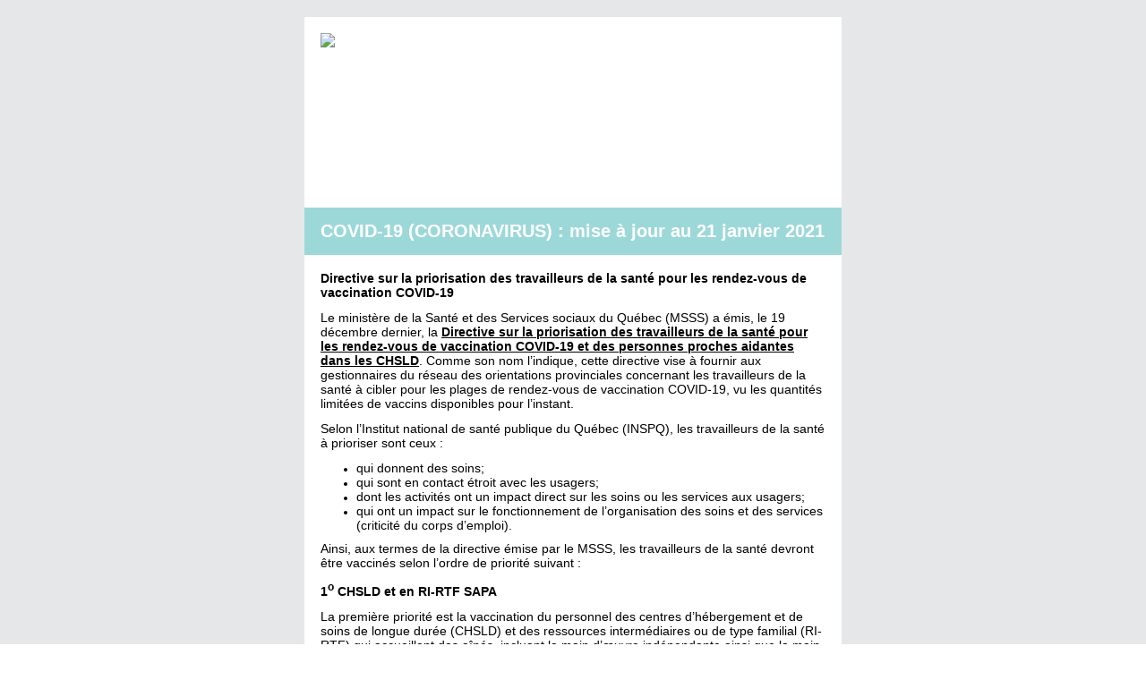

--- FILE ---
content_type: text/html; charset=UTF-8
request_url: https://app.abrizo.com/newsletter-view-online?ct=EoiOBQh0-gypWPyb5AmD2nmfaA5hvSeGrgqhek-hksXMZ3qsAOFFaw56AieTlQf4TeEHxgt28YRIyojsdmjKHQ~~
body_size: 8949
content:
<!DOCTYPE html PUBLIC "-//W3C//DTD XHTML 1.0 Transitional//EN" "http://www.w3.org/TR/xhtml1/DTD/xhtml1-transitional.dtd">
<html lang="fr">
<head>
    <meta http-equiv="Content-Type" content="text/html; charset=utf-8" />
    <meta property="og:type" content="article" />
    <meta property="article:published_time" content="2021-01-21 09:49:39.000" />
    <meta property="og:title" content="COVID-19 : mise à jour du 21 janvier 2020" />
    <meta property="og:image" content="https://app.abrizo.com/screenshot?ct=3qVYrcDdiNLQDYd7YlDudJLHbJLGJCp7qONF8HY0hIA4yvspJ8CKwf1PA17HZ0hL8HnmLQfjkhLQWfjJR8ldXv_mwB_Z2u4YDndBOFNyYVVszm7iHUqz5tisUVRFgDL-ERSUdV67318H39wlHb2nX8LP6-UAR9vH_70rNuObZ9gE_g_L2lqB7B_-KMnpr8FU" />
    <title>COVID-19 : mise à jour du 21 janvier 2020</title>
    </head>
<body>
    
    <div class="preview-text" data-version="2" style="display:none;font-size:1px;color:#ffffff;line-height:1px;max-height:0px;max-width:0px;opacity:0;overflow:hidden;">Les derni&egrave;res nouvelles de l'OEQ entourant la COVID-19</div><table width="100%" border="0" cellspacing="0" cellpadding="0">     <tbody>     <tr>         <td align="center" class="bg-body" style="padding: 18px 0px; background-color: rgb(230, 231, 232);" data-metadata="{   &quot;.border-frame&quot;: {     &quot;background-color&quot;: &quot;#e6e7e8&quot;   } }">             <!--BOF table border-->             <style type="text/css">/* everything mobile */ @media only screen and (max-width: 480px) {      body {         width: 100% !important;         padding: 0 !important;     }      /* Button */     .bouton {         display: block !important;         margin: 1em 0;         text-align: center;     }      .bg-body .row.mobile-side-by-side table p span.bouton {         display: inline-block !important;     }      /* resizes images and tables to fit */     .border-frame {         min-width: 0 !important;         padding: 0 !important;     }      .bg-body { padding: 0 !important; }      .ci-mail-footer-root table,     .bg-body table {         max-width: 600px !important;         width: 100% !important;         height: auto !important;         border-collapse: collapse;     }      .bg-body img {         max-width: 100%;         height: auto !important;     }      .bg-body img.responsiveImage {         width: 100% !important;     }      /* border-box everything so padding is included in the width */     .bg-body,     .bg-body td,     .texte, .image {         -moz-box-sizing: border-box;         -webkit-box-sizing: border-box;         box-sizing: border-box;         max-width: 100% !important;         height: auto !important;         padding-left: 0 !important;         padding-right: 0 !important;     }      td.row-inner-padding {         padding-left: 18px !important;         padding-right: 18px !important;     }      .row .texte a {         text-decoration: underline;     }      .row .texte,     .row .image {         padding-top: 9px !important;         padding-bottom: 9px !important;         padding-left: 18px !important;         padding-right: 18px !important;     }      .row .texte.no-mobile-padding,     .row .image.no-mobile-padding {         padding-top: 0px !important;         padding-bottom: 0px !important;     }     /*         .row table:first-child .texte,         .row table:first-child .image {             padding-top: 0px !important;         }          .row table:last-child .texte,         .row table:last-child .image {             padding-bottom: 0px !important;         }*/      .row .image.full-width {         padding-top: 0 !important;         padding-bottom: 0 !important;         padding-left: 0 !important;         padding-right: 0 !important;     }      .online-version-link-holder,     .rss-text {         padding: 18px;     }      .row .cols {         border-left: 9px solid transparent !important;         border-right: 9px solid transparent !important;     }      .row .cols .texte, .row .cols .image {         padding: 9px !important;     }      /* for rows with small icons */     .bg-body .row-icon {         padding-left: 9px !important;         padding-right: 9px !important;     }     .bg-body .row-icon td {         box-sizing: content-box;         padding-left: 9px !important;         padding-right: 9px !important;     }     .bg-body .row-icon .image,     .bg-body .row-icon .texte { padding: 0 !important; }      .row .video, .row .play {         display: block;         padding-left: 18px !important;         padding-right: 18px !important;     }      .nopadding {         padding: 0 !important;     }      .rss-text {         padding: 18px;     }      .hide_from_mobile {         display: none !important;     }      /* social networks icons */     .social {         padding-left: 10px !important;     }      .social td {         padding: 0 !important;     }      .social a {         display: inline-block;         padding: 6px 4px !important;     }      .social img {         width: 30px !important;         height: auto !important;     }      /** NEW **/     .wrapper {         max-width: 100% !important;         width: 100% !important;     }      /* ---- MOBILE SIDE BY SIDE ---- */     .bg-body .row.mobile-side-by-side table.converted-pt-to-pct {         vertical-align: top;     }      .bg-body .row.mobile-side-by-side table.converted-pt-to-pct:first-child {         margin-left: auto !important;     }      .bg-body .row.mobile-side-by-side table.converted-pt-to-pct:last-child {         margin-right: auto !important;     }      /* Individual widths */     .bg-body .row.mobile-side-by-side table.w99pt {         width: 22% !important;     }      .bg-body .row.mobile-side-by-side table.w102pt {         width: 22.6% !important;     }      .bg-body .row.mobile-side-by-side table.w108pt {         width: 24% !important;     }      .bg-body .row.mobile-side-by-side table.w108_75pt {         width: 24.1% !important;     }      .bg-body .row.mobile-side-by-side table.w112pt {         width: 24.8% !important;     }      .bg-body .row.mobile-side-by-side table.w112_5pt {         width: 25% !important;     }      .bg-body .row.mobile-side-by-side table.w120pt {         width: 26.6% !important;     }      .bg-body .row.mobile-side-by-side table.w138_75pt {         width: 30.8% !important;     }      .bg-body .row.mobile-side-by-side table.w141_5pt {         width: 31.4% !important;     }      .bg-body .row.mobile-side-by-side table.w144pt {         width: 32% !important;     }      .bg-body .row.mobile-side-by-side table.w145pt {         width: 32.2% !important;     }      .bg-body .row.mobile-side-by-side table.w145_5pt {         width: 32.3% !important;     }      .bg-body .row.mobile-side-by-side table.w148_25pt {         width: 32.9% !important;     }      .bg-body .row.mobile-side-by-side table.w150pt {         width: 33.3% !important;     }      .bg-body .row.mobile-side-by-side table.w159pt {         width: 35.3% !important;     }      /* this one is used in a 2-column row with 67px side paddings */     .bg-body .row.mobile-side-by-side table.w182_25pt {         width: 48.5% !important;     }      .bg-body .row.mobile-side-by-side table.w211pt {         width: 46.8% !important;     }      .bg-body .row.mobile-side-by-side table.w215_25pt {         width: 47.8% !important;     }      .bg-body .row.mobile-side-by-side table.w217_5pt {         width: 48.3% !important;     }      .bg-body .row.mobile-side-by-side table.w218_25pt {         width: 48.5% !important;     }      .bg-body .row.mobile-side-by-side table.w220pt {         width: 48.8% !important;     }      .bg-body .row.mobile-side-by-side table.w225pt {         width: 50% !important;     }      .bg-body .row.mobile-side-by-side table.w255pt {         width: 56.6% !important;     }      .bg-body .row.mobile-side-by-side table.w284_25pt {         width: 63.1% !important;     }      .bg-body .row.mobile-side-by-side table.w290_5pt {         width: 64.5% !important;     }      .bg-body .row.mobile-side-by-side table.w291pt {         width: 64.6% !important;     }      .bg-body .row.mobile-side-by-side table.w304pt {         width: 67.5% !important;     }      .bg-body .row.mobile-side-by-side table.w319_25pt {         width: 70.9% !important;     }      .bg-body .row.mobile-side-by-side table.w323_5pt {         width: 71.8% !important;     }      .bg-body .row.mobile-side-by-side table.w326pt {         width: 72.4% !important;     }      .bg-body .row.mobile-side-by-side table.w337pt {         width: 74.8% !important;     }      .bg-body .row.mobile-side-by-side table.w423pt {         width: 94% !important;     }      .bg-body .row.mobile-side-by-side table.w436_5pt {         width: 97% !important;     }      .bg-body .row.mobile-side-by-side table.w450pt {         width: 100% !important;     }      /* Exceptions for converted tables inside converted tables. Width should double to fill the space */     .bg-body .row.mobile-side-by-side table.converted-pt-to-pct table.w99pt {         width: 44% !important;     }      .bg-body .row.mobile-side-by-side table.converted-pt-to-pct table.w102pt {         width: 45.2% !important;     }      .bg-body .row.mobile-side-by-side table.converted-pt-to-pct table.w108_75pt {         width: 48.2% !important;     }      .bg-body .row.mobile-side-by-side table.converted-pt-to-pct table.w112_5pt {         width: 50% !important;     }      /* General styles         Not using only ".mobile-side-by-size table" because we want to target         these tables exclusively      */     .bg-body .row.mobile-side-by-side table.converted-pt-to-pct .texte,     .bg-body .row.mobile-side-by-side table.cols.converted-pt-to-pct .texte,     .bg-body .row.mobile-side-by-side table.converted-pt-to-pct .texte:first-child,     .bg-body .row.mobile-side-by-side table.converted-pt-to-pct .texte:last-child,     .bg-body .row.mobile-side-by-side table.converted-pt-to-pct:first-child .texte,     .bg-body .row.mobile-side-by-side table.converted-pt-to-pct:last-child .texte,     .bg-body .row.mobile-side-by-side table.converted-pt-to-pct .image,     .bg-body .row.mobile-side-by-side table.cols.converted-pt-to-pct .image,     .bg-body .row.mobile-side-by-side table.converted-pt-to-pct .image:first-child,     .bg-body .row.mobile-side-by-side table.converted-pt-to-pct .image:last-child {         padding: 6px !important;         padding-left: 6px !important;         padding-top: 6px !important;         padding-right: 6px !important;         padding-bottom: 6px !important;         word-wrap: break-word;     }      .bg-body .row.mobile-side-by-side table.converted-pt-to-pct .image.full-width {         padding: 0 !important;     }      .bg-body .row.mobile-side-by-side table.converted-pt-to-pct.cols {         border-left: 0 !important;         border-right: 0 !important;     }      .bg-body .row.mobile-side-by-side.with-side-padding-18 > table.first-child {         margin-left: 3.1% !important;     }      .bg-body .row.mobile-side-by-side.with-side-padding-18 > table.last-child {         margin-right: 3.1% !important;     }      .bg-body .row.mobile-side-by-side.with-side-padding-9 > table.first-child {         margin-left: 1.5% !important;     }      .bg-body .row.mobile-side-by-side.with-side-padding-9 > table.last-child {         margin-right: 1.5% !important;     } }  body {     margin: 0 !important; }  .bg-body {     line-height: normal; }  h1, h2, h3, h4 {     font-weight: normal !important; }  td.row h1, td.row h2, td.row h3, td.row h4 {     font-weight: normal !important; }  td.row h1[style*="font-weight:bold"], td.row h2[style*="font-weight:bold"], td.row h3[style*="font-weight:bold"], td.row h4[style*="font-weight:bold"], td.row h1[style*="font-weight: 700"], td.row h2[style*="font-weight: 700"], td.row h3[style*="font-weight: 700"], td.row h4[style*="font-weight: 700"], td.row h1 b, td.row h1 strong, td.row h2 b, td.row h2 strong, td.row h3 b, td.row h3 strong, td.row h4 b, td.row h4 strong {     font-weight: 700 !important; }  p {     Margin-top: 0;     margin-bottom: 1em; }  /* Fix image margin problem on several email platforms. We don't use "display:block" on img because this would prevent us to offer "left/center/right alignment" setting for image blocks in editor */ .row .image {     font-size: 0px;     line-height: 0px; }  /* .row > table {     float: left; }*/  @media only screen and (min-width: 481px) {     img {         max-width: 100%;         height: auto;     } }  /* hotmail */ .ExternalClass * { line-height:normal; } .ExternalClass .ecxfixhotmailmargins p { display:inline; }  /* If something breaks bad on iPad, remove this. * It's a patch for the weird borders that tend to show up when using a transparent png over a td with a bgcolor. * Please note: this is NOT a good solution and it does not work 100% of the time. * But tested over several models, it proved to be better than nothing. */ @media only screen and (-webkit-min-device-pixel-ratio: 1) and (min-device-width: 768px) and (device-width: 1024px) {     .border-frame > table  { border: 1px solid transparent; overflow:hidden; }     .bg-frame { position: relative; margin: -1px; }      .bg-body > table,     .border-frame { width: 604px !important; } }  /* removes blue links on ios platforms */ a[x-apple-data-detectors] {     color: inherit !important;     text-decoration: none !important;     font-size: inherit !important;     font-family: inherit !important;     font-weight: inherit !important;     line-height: inherit !important; }  grammarly-btn, grammarly-extension { display:none !important; }</style>             <table width="602" cellspacing="0" cellpadding="0">                 <tbody>                 <tr>                     <td align="left" class="border-frame" style="padding: 1px; min-width: 600px; background-color: rgb(230, 231, 232);">                         <!--BOF table frame-->                         <table width="100%" cellspacing="0" cellpadding="0">                             <tbody>                             <tr>                                 <td class="bg-frame" style="background-color: rgb(255, 255, 255);">                                     <!--BOF content-->                                     <div>                                         <table width="100%" border="0" cellspacing="0" cellpadding="0">                                             <tbody>                                             <tr>                                                 <td class="content-holder" valign="top">                                                     <div class="sortable ui-sortable">                                                                                                                    <div class="option-holder"> 	<div class="canvas"> 		<table width="100%" border="0" cellspacing="0" cellpadding="0"> 			<tbody><tr> 				<td class="row" valign="top" style="padding: 18px 18px 0px; background-color: rgba(0, 0, 0, 0);"> 					<table width="100%" border="0" cellspacing="0" cellpadding="0"> 						<tbody><tr> 							<td class="ignoreColor" valign="top" style="text-align: center;"> 								<div class="image">                                     <img width="564" height="165" class="responsiveImage" style="display: inline-block; vertical-align: bottom; width: 564px; height: 165px;" alt="OEQ" src="https://cdn.abrizo.com/clients/27060/public/d85a6681-7636-4b0c-b5c6-bef91d3cfbf1/image/D-5246_OEQ_Banniere-InfoOEQ-VF(1).png?1579111906947" border="0" data-force-suggested-dimensions="false" data-height="192" data-width="564"> 								</div> 							</td> 						</tr> 					</tbody></table> 				</td> 			</tr> 		</tbody></table> 	</div> </div>                                                         <div class="option-holder ignoreColor">                                                             <div class="canvas">                                                                 <table width="100%" border="0" cellspacing="0" cellpadding="0">                                                                     <tbody>                                                                     <tr>                                                                         <td class="row" valign="top" style="padding: 15px 18px; color: rgb(1, 1, 1); font-size: 12px; font-family: Arial; background-color: rgba(0, 0, 0, 0);">                                                                             <div class="texte" style="position: relative;"></div>                                                                         </td>                                                                     </tr>                                                                     </tbody>                                                                 </table>                                                             </div>                                                         </div><div class="option-holder ignoreColor">                                                             <div class="canvas">                                                                 <table width="100%" border="0" cellspacing="0" cellpadding="0">                                                                     <tbody>                                                                     <tr>                                                                         <td class="row" valign="top" style="padding: 15px 18px; color: rgb(1, 1, 1); font-family: Arial; font-size: 12px; background-color: rgb(157, 216, 217);">                                                                             <div class="texte" style="position: relative;"><p style="margin: 0px;"><font color="#ffffff"><span style="font-size: 20px;"><b>COVID-19 (CORONAVIRUS) : mise à jour au 21 janvier&nbsp;2021</b></span></font></p> </div>                                                                         </td>                                                                     </tr>                                                                     </tbody>                                                                 </table>                                                             </div>                                                         </div>                                                         <div class="option-holder ignoreColor"> 	<div class="canvas"> 		<table width="100%" border="0" cellspacing="0" cellpadding="0"> 			<tbody><tr> 				<td class="row" valign="top" style="padding: 18px 18px 0px; color: rgb(1, 1, 1); font-family: Arial; font-size: 12px; background-color: rgba(0, 0, 0, 0);"> 					<div class="texte" style="position: relative;"><p><span style="font-size:14px;"><b>Directive sur la priorisation des travailleurs de la santé pour les rendez-vous de vaccination COVID-19 </b></span></p>  <p><span style="font-size:14px;">Le ministère de la Santé et des Services sociaux du Québec (MSSS) a émis, le 19 décembre dernier, la <strong><a href="https://publications.msss.gouv.qc.ca/msss/fichiers/directives-covid/dgsp-005.pdf" style="color: rgb(1, 1, 1);" target="_blank">Directive sur la priorisation des travailleurs de la santé pour les rendez-vous de vaccination COVID-19 et des personnes proches aidantes dans les CHSLD</a></strong>. Comme son nom l’indique, cette directive vise à fournir aux gestionnaires du réseau des orientations provinciales concernant les travailleurs de la santé à cibler pour les plages de rendez-vous de vaccination COVID-19, vu les quantités limitées de vaccins disponibles pour l’instant.</span></p>  <p><span style="font-size:14px;">Selon l’Institut national de santé publique du Québec (INSPQ), les travailleurs de la santé à prioriser sont ceux :</span></p>  <ul> 	<li><span style="font-size:14px;">qui donnent des soins;</span></li> 	<li><span style="font-size:14px;">qui sont en contact étroit avec les usagers;</span></li> 	<li><span style="font-size:14px;">dont les activités ont un impact direct sur les soins ou les services aux usagers;</span></li> 	<li><span style="font-size:14px;">qui ont un impact sur le fonctionnement de l’organisation des soins et des services (criticité du corps d’emploi).</span></li> </ul>  <p><span style="font-size:14px;">Ainsi, aux termes de la directive émise par le MSSS, les travailleurs de la santé devront être vaccinés selon l’ordre de priorité suivant :</span></p>  <p><span style="font-size:14px;"><b>1<sup>o</sup> CHSLD et en RI-RTF SAPA</b></span></p>  <p><span style="font-size:14px;">La première priorité est la vaccination du personnel des centres d’hébergement et de soins de longue durée (CHSLD) et des ressources intermédiaires ou de type familial (RI-RTF) qui accueillent des aînés, incluant la main d’œuvre indépendante ainsi que la main d’œuvre provenant d’organisme partenaire tel que la Croix-Rouge Canadienne (voir <b>l’annexe 1</b> de la directive afin de savoir quels sont les travailleurs de la santé visés par cette première priorité et l’ordre dans lequel ces derniers seront vaccinés, en fonction de leur titre d’emploi).</span></p>  <p><span style="font-size:14px;"><b>2<sup>o</sup> Volet hospitalier de 1<sup>ère</sup> et 2<sup>e</sup> ligne</b></span></p>  <p><span style="font-size:14px;">La deuxième priorité est la vaccination des travailleurs du volet hospitalier de première ou deuxième ligne (voir <b>l’annexe 2</b> de la directive afin de savoir quels sont les travailleurs de la santé visés par cette deuxième priorité et l’ordre dans lequel ces derniers seront vaccinés, en fonction de leur titre d’emploi).</span></p>  <p><span style="font-size:14px;"><b>3<sup>o</sup> Soutien à domicile et RPA</b></span></p>  <p><span style="font-size:14px;">La troisième priorité est la vaccination des travailleurs de la santé à l’emploi d’un CISSS ou CIUSSS qui offrent des services de soutien à domicile pour la clientèle de plus de 70 ans, incluant la main d’œuvre du Programme d’allocation directe-Chèque emploi-service ainsi que la main d’œuvre provenant d’organisme partenaire tels que les entreprises d’économie sociale en aide à domicile. Sont également concernés les travailleurs à l’emploi des résidences privées pour aînés, en respectant toujours les critères mentionnés ci-haut (se référer aux <b>annexes 3 et 4</b> de la directive afin de savoir quels sont les travailleurs de la santé visés par cette troisième priorité et l’ordre dans lequel ces derniers seront vaccinés, en fonction de leur titre d’emploi).</span></p>  <p><span style="font-size:14px;">Pour de plus amples détails concernant le déploiement de la vaccination au sein de votre milieu, veuillez-vous référer à votre gestionnaire.</span></p>  <p><span style="font-size:14px;">Les ergothérapeutes qui ne sont pas visés par les priorités énoncées ci-avant (par exemple, les ergothérapeutes en pratique privée) pourront pour leur part être vaccinés une fois leur tour venu, en fonction de l’ordre de priorité établi par les autorités gouvernementales pour <strong><a href="https://www.quebec.ca/sante/problemes-de-sante/a-z/coronavirus-2019/deroulement-vaccination-contre-la-covid-19/#c78786" style="color: rgb(1, 1, 1);" target="_blank">la population en général</a>.</strong></span></p> </div> 				</td> 			</tr> 		</tbody></table> 	</div> </div>                                                                                                                                                                                                                                                                                                                                                                                                                                                                                                                                 <div class="option-holder ignoreColor" style="display: block;">                                                             <div class="canvas">                                                                 <table width="100%" border="0" cellspacing="0" cellpadding="0">                                                                     <tbody>                                                                     <tr>                                                                         <td class="row ignoreColor" valign="top" style="background-color: rgba(0, 0, 0, 0);">                                                                             <div class="image full-width">                                                                                 <img width="600" height="33" class="responsiveImage" style="display: inline-block; vertical-align: bottom; width: 600px; height: 33px;" alt="" src="https://cdn.abrizo.com/clients/27060/public/d85a6681-7636-4b0c-b5c6-bef91d3cfbf1/image/modif/image_modif_2020-01-28-14-15-16.png" border="0" data-force-suggested-dimensions="false" data-height="176" data-width="600">                                                                             </div>                                                                         </td>                                                                     </tr>                                                                     </tbody>                                                                 </table>                                                             </div>                                                         </div><div class="option-holder ignoreColor" style="display: block;"> 	<div class="canvas"> 		<table width="100%" border="0" cellspacing="0" cellpadding="0"> 			<tbody><tr> 				<td class="row" valign="top" style="padding: 18px 18px 0px; color: rgb(1, 1, 1); font-size: 12px; font-family: Arial; background-color: rgba(0, 0, 0, 0);"> 					<div class="texte" style="position: relative;"><p><em>L’Ordre des ergothérapeutes du Québec a comme mission d’assurer la protection du public. À cet effet, l’Ordre encadre l’exercice de la profession et soutient le développement des compétences des ergothérapeutes favorisant ainsi la qualité des services. L’Ordre valorise également l’ergothérapie dans l’intérêt du public.</em></p> </div> 				</td> 			</tr> 		</tbody></table> 	</div> </div><div class="option-holder ignoreColor">                                                             <div class="canvas">                                                                 <table width="100%" border="0" cellspacing="0" cellpadding="0">                                                                     <tbody>                                                                     <tr>                                                                         <td class="row" valign="top" style="padding: 18px; background-color: rgb(157, 216, 217);">                                                                             <div class="social" data-lang="fr">                                                                                 <table width="100%" border="0" cellspacing="0" cellpadding="0">                                                                                     <tbody>                                                                                     <tr>                                                                                         <td align="left" class="socials-holder"><table width="100%" border="0" cellspacing="0" cellpadding="0"><tbody><tr><td class="socials-holder"><p style="text-align:center ; vertical-align: middle; Margin:0; font-family:Arial, sans-serif;"><a class="facebook" style="text-decoration: none; display:inline-block; " href="https://www.facebook.com/OrdredesErgotherapeutesduQuebec" target="_blank"><img width="32" class="noresize" style="vertical-align: middle; " alt="Facebook" src="https://cdn.abrizo.com/images/base-templates/icons/white/facebook.png" border="0">&nbsp; </a><a class="linkedin" style="text-decoration: none; display:inline-block; " href="https://www.linkedin.com/company/ordre-des-ergoth%C3%A9rapeutes-du-qu%C3%A9bec/" target="_blank"><img width="32" class="noresize" style="vertical-align: middle; " alt="Linkedin" src="https://cdn.abrizo.com/images/base-templates/icons/white/linkedin.png" border="0">&nbsp; </a><a class="youtube" style="text-decoration: none; display:inline-block; " href="https://www.youtube.com/channel/UC8MWhWs6_6g0chxAFWSr0rg" target="_blank"><img width="32" class="noresize" style="vertical-align: middle; " alt="YouTube" src="https://cdn.abrizo.com/images/base-templates/icons/white/youtube.png" border="0">&nbsp; </a></p></td></tr></tbody></table></td>                                                                                     </tr>                                                                                     </tbody>                                                                                 </table>                                                                             </div>                                                                         </td>                                                                     </tr>                                                                     </tbody>                                                                 </table>                                                             </div>                                                         </div>                                                       </div>                                                  </td>                                             </tr>                                             </tbody>                                         </table>                                     </div>                                     <!--EOF content-->                                 </td>                             </tr>                             </tbody>                         </table><!--EOF table frame--></td>                 </tr>                 </tbody>             </table><!--EOF table border--></td>     </tr>     </tbody> </table><!--EOF sample code //--></body>
</html>